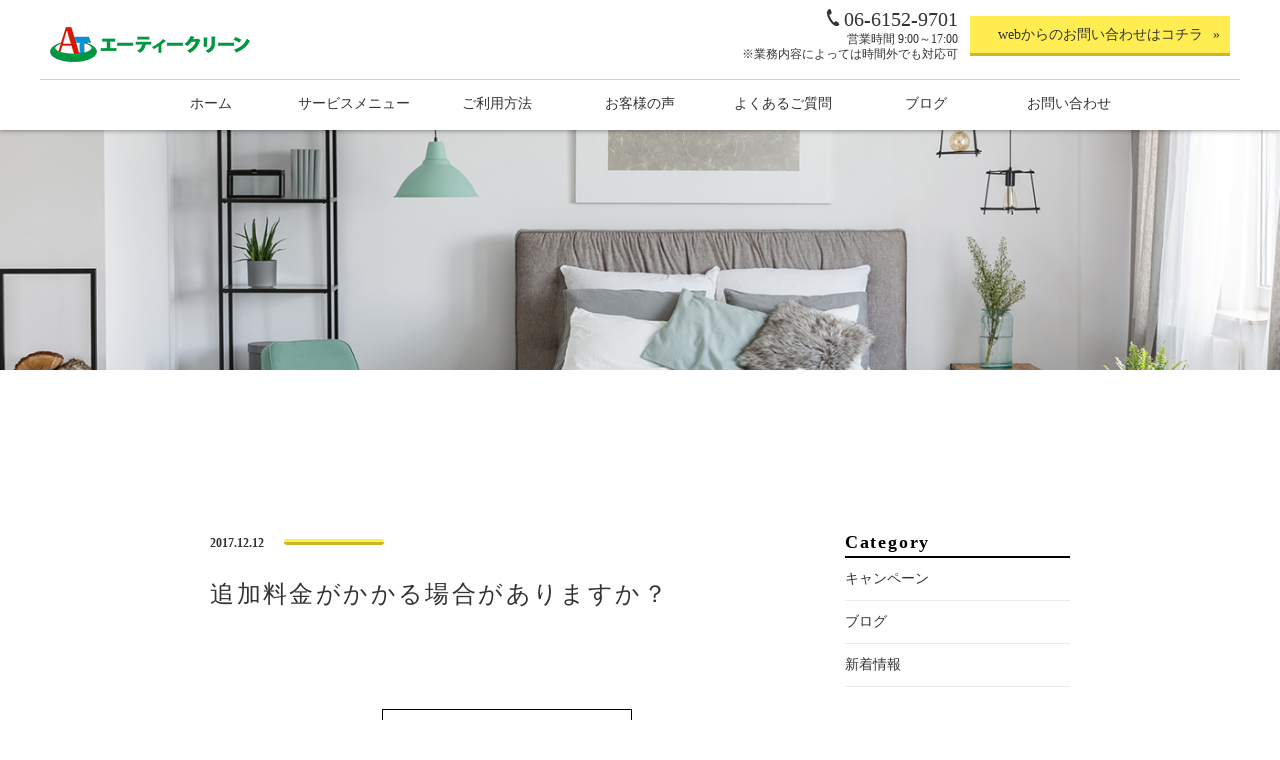

--- FILE ---
content_type: text/html; charset=UTF-8
request_url: https://at-clean.biz/faqpost/%E8%BF%BD%E5%8A%A0%E6%96%99%E9%87%91%E3%81%8C%E3%81%8B%E3%81%8B%E3%82%8B%E5%A0%B4%E5%90%88%E3%81%8C%E3%81%82%E3%82%8A%E3%81%BE%E3%81%99%E3%81%8B%EF%BC%9F/
body_size: 5607
content:
<!DOCTYPE html>
<html dir="ltr" lang="ja">
<head>
<meta charset="UTF-8">
<meta name="viewport" content="width=1200">
<meta name="format-detection" content="telephone=no">


<link rel="icon" href="https://at-clean.biz/wp-content/themes/046/favicon.ico" type="image/x-icon" />
<link rel="shortcut icon" href="https://at-clean.biz/wp-content/themes/046/favicon.ico" type="image/x-icon" />
<!--[if lt IE 9]>
<script src="https://at-clean.biz/wp-content/themes/046/js/html5.js"></script>
<script src="https://at-clean.biz/wp-content/themes/046/js/css3-mediaqueries.js"></script>
<![endif]-->

<link rel="stylesheet" href="https://at-clean.biz/wp-content/themes/046/style.css" type="text/css" media="screen">
<link rel="stylesheet" href="https://at-clean.biz/wp-content/themes/046/css/responce.css" type="text/css" media="screen">
<script src="https://at-clean.biz/wp-content/themes/046/js/jquery.min.js"></script>
<script type="text/javascript" src="https://at-clean.biz/wp-content/themes/046/js/slick.js"></script>
<script type="text/javascript" src="https://at-clean.biz/wp-content/themes/046/js/script.js"></script>
<script type="text/javascript" src="https://at-clean.biz/wp-content/themes/046/js/jquery.arctext.js"></script>


		<!-- All in One SEO 4.4.7.1 - aioseo.com -->
		<title>追加料金がかかる場合がありますか？ | エーティークリーン</title>
		<meta name="robots" content="max-image-preview:large" />
		<link rel="canonical" href="https://at-clean.biz/faqpost/%e8%bf%bd%e5%8a%a0%e6%96%99%e9%87%91%e3%81%8c%e3%81%8b%e3%81%8b%e3%82%8b%e5%a0%b4%e5%90%88%e3%81%8c%e3%81%82%e3%82%8a%e3%81%be%e3%81%99%e3%81%8b%ef%bc%9f/" />
		<meta name="generator" content="All in One SEO (AIOSEO) 4.4.7.1" />
		<meta property="og:locale" content="ja_JP" />
		<meta property="og:site_name" content="エーティークリーン |" />
		<meta property="og:type" content="article" />
		<meta property="og:title" content="追加料金がかかる場合がありますか？ | エーティークリーン" />
		<meta property="og:url" content="https://at-clean.biz/faqpost/%e8%bf%bd%e5%8a%a0%e6%96%99%e9%87%91%e3%81%8c%e3%81%8b%e3%81%8b%e3%82%8b%e5%a0%b4%e5%90%88%e3%81%8c%e3%81%82%e3%82%8a%e3%81%be%e3%81%99%e3%81%8b%ef%bc%9f/" />
		<meta property="article:published_time" content="2017-12-12T03:17:38+00:00" />
		<meta property="article:modified_time" content="2017-12-12T03:17:38+00:00" />
		<meta name="twitter:card" content="summary" />
		<meta name="twitter:title" content="追加料金がかかる場合がありますか？ | エーティークリーン" />
		<meta name="google" content="nositelinkssearchbox" />
		<script type="application/ld+json" class="aioseo-schema">
			{"@context":"https:\/\/schema.org","@graph":[{"@type":"BreadcrumbList","@id":"https:\/\/at-clean.biz\/faqpost\/%e8%bf%bd%e5%8a%a0%e6%96%99%e9%87%91%e3%81%8c%e3%81%8b%e3%81%8b%e3%82%8b%e5%a0%b4%e5%90%88%e3%81%8c%e3%81%82%e3%82%8a%e3%81%be%e3%81%99%e3%81%8b%ef%bc%9f\/#breadcrumblist","itemListElement":[{"@type":"ListItem","@id":"https:\/\/at-clean.biz\/#listItem","position":1,"item":{"@type":"WebPage","@id":"https:\/\/at-clean.biz\/","name":"\u5bb6","url":"https:\/\/at-clean.biz\/"},"nextItem":"https:\/\/at-clean.biz\/faqpost\/%e8%bf%bd%e5%8a%a0%e6%96%99%e9%87%91%e3%81%8c%e3%81%8b%e3%81%8b%e3%82%8b%e5%a0%b4%e5%90%88%e3%81%8c%e3%81%82%e3%82%8a%e3%81%be%e3%81%99%e3%81%8b%ef%bc%9f\/#listItem"},{"@type":"ListItem","@id":"https:\/\/at-clean.biz\/faqpost\/%e8%bf%bd%e5%8a%a0%e6%96%99%e9%87%91%e3%81%8c%e3%81%8b%e3%81%8b%e3%82%8b%e5%a0%b4%e5%90%88%e3%81%8c%e3%81%82%e3%82%8a%e3%81%be%e3%81%99%e3%81%8b%ef%bc%9f\/#listItem","position":2,"item":{"@type":"WebPage","@id":"https:\/\/at-clean.biz\/faqpost\/%e8%bf%bd%e5%8a%a0%e6%96%99%e9%87%91%e3%81%8c%e3%81%8b%e3%81%8b%e3%82%8b%e5%a0%b4%e5%90%88%e3%81%8c%e3%81%82%e3%82%8a%e3%81%be%e3%81%99%e3%81%8b%ef%bc%9f\/","name":"\u8ffd\u52a0\u6599\u91d1\u304c\u304b\u304b\u308b\u5834\u5408\u304c\u3042\u308a\u307e\u3059\u304b\uff1f","url":"https:\/\/at-clean.biz\/faqpost\/%e8%bf%bd%e5%8a%a0%e6%96%99%e9%87%91%e3%81%8c%e3%81%8b%e3%81%8b%e3%82%8b%e5%a0%b4%e5%90%88%e3%81%8c%e3%81%82%e3%82%8a%e3%81%be%e3%81%99%e3%81%8b%ef%bc%9f\/"},"previousItem":"https:\/\/at-clean.biz\/#listItem"}]},{"@type":"Organization","@id":"https:\/\/at-clean.biz\/#organization","name":"\u30a8\u30fc\u30c6\u30a3\u30fc\u30af\u30ea\u30fc\u30f3","url":"https:\/\/at-clean.biz\/"},{"@type":"Person","@id":"https:\/\/at-clean.biz\/author\/atclean\/#author","url":"https:\/\/at-clean.biz\/author\/atclean\/","name":"atclean","image":{"@type":"ImageObject","@id":"https:\/\/at-clean.biz\/faqpost\/%e8%bf%bd%e5%8a%a0%e6%96%99%e9%87%91%e3%81%8c%e3%81%8b%e3%81%8b%e3%82%8b%e5%a0%b4%e5%90%88%e3%81%8c%e3%81%82%e3%82%8a%e3%81%be%e3%81%99%e3%81%8b%ef%bc%9f\/#authorImage","url":"https:\/\/secure.gravatar.com\/avatar\/5da9f7fab85a095124a5ad65f8f2e954?s=96&d=mm&r=g","width":96,"height":96,"caption":"atclean"}},{"@type":"WebPage","@id":"https:\/\/at-clean.biz\/faqpost\/%e8%bf%bd%e5%8a%a0%e6%96%99%e9%87%91%e3%81%8c%e3%81%8b%e3%81%8b%e3%82%8b%e5%a0%b4%e5%90%88%e3%81%8c%e3%81%82%e3%82%8a%e3%81%be%e3%81%99%e3%81%8b%ef%bc%9f\/#webpage","url":"https:\/\/at-clean.biz\/faqpost\/%e8%bf%bd%e5%8a%a0%e6%96%99%e9%87%91%e3%81%8c%e3%81%8b%e3%81%8b%e3%82%8b%e5%a0%b4%e5%90%88%e3%81%8c%e3%81%82%e3%82%8a%e3%81%be%e3%81%99%e3%81%8b%ef%bc%9f\/","name":"\u8ffd\u52a0\u6599\u91d1\u304c\u304b\u304b\u308b\u5834\u5408\u304c\u3042\u308a\u307e\u3059\u304b\uff1f | \u30a8\u30fc\u30c6\u30a3\u30fc\u30af\u30ea\u30fc\u30f3","inLanguage":"ja","isPartOf":{"@id":"https:\/\/at-clean.biz\/#website"},"breadcrumb":{"@id":"https:\/\/at-clean.biz\/faqpost\/%e8%bf%bd%e5%8a%a0%e6%96%99%e9%87%91%e3%81%8c%e3%81%8b%e3%81%8b%e3%82%8b%e5%a0%b4%e5%90%88%e3%81%8c%e3%81%82%e3%82%8a%e3%81%be%e3%81%99%e3%81%8b%ef%bc%9f\/#breadcrumblist"},"author":{"@id":"https:\/\/at-clean.biz\/author\/atclean\/#author"},"creator":{"@id":"https:\/\/at-clean.biz\/author\/atclean\/#author"},"datePublished":"2017-12-12T03:17:38+09:00","dateModified":"2017-12-12T03:17:38+09:00"},{"@type":"WebSite","@id":"https:\/\/at-clean.biz\/#website","url":"https:\/\/at-clean.biz\/","name":"\u30a8\u30fc\u30c6\u30a3\u30fc\u30af\u30ea\u30fc\u30f3","inLanguage":"ja","publisher":{"@id":"https:\/\/at-clean.biz\/#organization"}}]}
		</script>
		<!-- All in One SEO -->

<link rel='stylesheet' id='wp-block-library-css' href='https://at-clean.biz/wp-includes/css/dist/block-library/style.min.css?ver=6.5.7' type='text/css' media='all' />
<style id='classic-theme-styles-inline-css' type='text/css'>
/*! This file is auto-generated */
.wp-block-button__link{color:#fff;background-color:#32373c;border-radius:9999px;box-shadow:none;text-decoration:none;padding:calc(.667em + 2px) calc(1.333em + 2px);font-size:1.125em}.wp-block-file__button{background:#32373c;color:#fff;text-decoration:none}
</style>
<style id='global-styles-inline-css' type='text/css'>
body{--wp--preset--color--black: #000000;--wp--preset--color--cyan-bluish-gray: #abb8c3;--wp--preset--color--white: #ffffff;--wp--preset--color--pale-pink: #f78da7;--wp--preset--color--vivid-red: #cf2e2e;--wp--preset--color--luminous-vivid-orange: #ff6900;--wp--preset--color--luminous-vivid-amber: #fcb900;--wp--preset--color--light-green-cyan: #7bdcb5;--wp--preset--color--vivid-green-cyan: #00d084;--wp--preset--color--pale-cyan-blue: #8ed1fc;--wp--preset--color--vivid-cyan-blue: #0693e3;--wp--preset--color--vivid-purple: #9b51e0;--wp--preset--gradient--vivid-cyan-blue-to-vivid-purple: linear-gradient(135deg,rgba(6,147,227,1) 0%,rgb(155,81,224) 100%);--wp--preset--gradient--light-green-cyan-to-vivid-green-cyan: linear-gradient(135deg,rgb(122,220,180) 0%,rgb(0,208,130) 100%);--wp--preset--gradient--luminous-vivid-amber-to-luminous-vivid-orange: linear-gradient(135deg,rgba(252,185,0,1) 0%,rgba(255,105,0,1) 100%);--wp--preset--gradient--luminous-vivid-orange-to-vivid-red: linear-gradient(135deg,rgba(255,105,0,1) 0%,rgb(207,46,46) 100%);--wp--preset--gradient--very-light-gray-to-cyan-bluish-gray: linear-gradient(135deg,rgb(238,238,238) 0%,rgb(169,184,195) 100%);--wp--preset--gradient--cool-to-warm-spectrum: linear-gradient(135deg,rgb(74,234,220) 0%,rgb(151,120,209) 20%,rgb(207,42,186) 40%,rgb(238,44,130) 60%,rgb(251,105,98) 80%,rgb(254,248,76) 100%);--wp--preset--gradient--blush-light-purple: linear-gradient(135deg,rgb(255,206,236) 0%,rgb(152,150,240) 100%);--wp--preset--gradient--blush-bordeaux: linear-gradient(135deg,rgb(254,205,165) 0%,rgb(254,45,45) 50%,rgb(107,0,62) 100%);--wp--preset--gradient--luminous-dusk: linear-gradient(135deg,rgb(255,203,112) 0%,rgb(199,81,192) 50%,rgb(65,88,208) 100%);--wp--preset--gradient--pale-ocean: linear-gradient(135deg,rgb(255,245,203) 0%,rgb(182,227,212) 50%,rgb(51,167,181) 100%);--wp--preset--gradient--electric-grass: linear-gradient(135deg,rgb(202,248,128) 0%,rgb(113,206,126) 100%);--wp--preset--gradient--midnight: linear-gradient(135deg,rgb(2,3,129) 0%,rgb(40,116,252) 100%);--wp--preset--font-size--small: 13px;--wp--preset--font-size--medium: 20px;--wp--preset--font-size--large: 36px;--wp--preset--font-size--x-large: 42px;--wp--preset--spacing--20: 0.44rem;--wp--preset--spacing--30: 0.67rem;--wp--preset--spacing--40: 1rem;--wp--preset--spacing--50: 1.5rem;--wp--preset--spacing--60: 2.25rem;--wp--preset--spacing--70: 3.38rem;--wp--preset--spacing--80: 5.06rem;--wp--preset--shadow--natural: 6px 6px 9px rgba(0, 0, 0, 0.2);--wp--preset--shadow--deep: 12px 12px 50px rgba(0, 0, 0, 0.4);--wp--preset--shadow--sharp: 6px 6px 0px rgba(0, 0, 0, 0.2);--wp--preset--shadow--outlined: 6px 6px 0px -3px rgba(255, 255, 255, 1), 6px 6px rgba(0, 0, 0, 1);--wp--preset--shadow--crisp: 6px 6px 0px rgba(0, 0, 0, 1);}:where(.is-layout-flex){gap: 0.5em;}:where(.is-layout-grid){gap: 0.5em;}body .is-layout-flex{display: flex;}body .is-layout-flex{flex-wrap: wrap;align-items: center;}body .is-layout-flex > *{margin: 0;}body .is-layout-grid{display: grid;}body .is-layout-grid > *{margin: 0;}:where(.wp-block-columns.is-layout-flex){gap: 2em;}:where(.wp-block-columns.is-layout-grid){gap: 2em;}:where(.wp-block-post-template.is-layout-flex){gap: 1.25em;}:where(.wp-block-post-template.is-layout-grid){gap: 1.25em;}.has-black-color{color: var(--wp--preset--color--black) !important;}.has-cyan-bluish-gray-color{color: var(--wp--preset--color--cyan-bluish-gray) !important;}.has-white-color{color: var(--wp--preset--color--white) !important;}.has-pale-pink-color{color: var(--wp--preset--color--pale-pink) !important;}.has-vivid-red-color{color: var(--wp--preset--color--vivid-red) !important;}.has-luminous-vivid-orange-color{color: var(--wp--preset--color--luminous-vivid-orange) !important;}.has-luminous-vivid-amber-color{color: var(--wp--preset--color--luminous-vivid-amber) !important;}.has-light-green-cyan-color{color: var(--wp--preset--color--light-green-cyan) !important;}.has-vivid-green-cyan-color{color: var(--wp--preset--color--vivid-green-cyan) !important;}.has-pale-cyan-blue-color{color: var(--wp--preset--color--pale-cyan-blue) !important;}.has-vivid-cyan-blue-color{color: var(--wp--preset--color--vivid-cyan-blue) !important;}.has-vivid-purple-color{color: var(--wp--preset--color--vivid-purple) !important;}.has-black-background-color{background-color: var(--wp--preset--color--black) !important;}.has-cyan-bluish-gray-background-color{background-color: var(--wp--preset--color--cyan-bluish-gray) !important;}.has-white-background-color{background-color: var(--wp--preset--color--white) !important;}.has-pale-pink-background-color{background-color: var(--wp--preset--color--pale-pink) !important;}.has-vivid-red-background-color{background-color: var(--wp--preset--color--vivid-red) !important;}.has-luminous-vivid-orange-background-color{background-color: var(--wp--preset--color--luminous-vivid-orange) !important;}.has-luminous-vivid-amber-background-color{background-color: var(--wp--preset--color--luminous-vivid-amber) !important;}.has-light-green-cyan-background-color{background-color: var(--wp--preset--color--light-green-cyan) !important;}.has-vivid-green-cyan-background-color{background-color: var(--wp--preset--color--vivid-green-cyan) !important;}.has-pale-cyan-blue-background-color{background-color: var(--wp--preset--color--pale-cyan-blue) !important;}.has-vivid-cyan-blue-background-color{background-color: var(--wp--preset--color--vivid-cyan-blue) !important;}.has-vivid-purple-background-color{background-color: var(--wp--preset--color--vivid-purple) !important;}.has-black-border-color{border-color: var(--wp--preset--color--black) !important;}.has-cyan-bluish-gray-border-color{border-color: var(--wp--preset--color--cyan-bluish-gray) !important;}.has-white-border-color{border-color: var(--wp--preset--color--white) !important;}.has-pale-pink-border-color{border-color: var(--wp--preset--color--pale-pink) !important;}.has-vivid-red-border-color{border-color: var(--wp--preset--color--vivid-red) !important;}.has-luminous-vivid-orange-border-color{border-color: var(--wp--preset--color--luminous-vivid-orange) !important;}.has-luminous-vivid-amber-border-color{border-color: var(--wp--preset--color--luminous-vivid-amber) !important;}.has-light-green-cyan-border-color{border-color: var(--wp--preset--color--light-green-cyan) !important;}.has-vivid-green-cyan-border-color{border-color: var(--wp--preset--color--vivid-green-cyan) !important;}.has-pale-cyan-blue-border-color{border-color: var(--wp--preset--color--pale-cyan-blue) !important;}.has-vivid-cyan-blue-border-color{border-color: var(--wp--preset--color--vivid-cyan-blue) !important;}.has-vivid-purple-border-color{border-color: var(--wp--preset--color--vivid-purple) !important;}.has-vivid-cyan-blue-to-vivid-purple-gradient-background{background: var(--wp--preset--gradient--vivid-cyan-blue-to-vivid-purple) !important;}.has-light-green-cyan-to-vivid-green-cyan-gradient-background{background: var(--wp--preset--gradient--light-green-cyan-to-vivid-green-cyan) !important;}.has-luminous-vivid-amber-to-luminous-vivid-orange-gradient-background{background: var(--wp--preset--gradient--luminous-vivid-amber-to-luminous-vivid-orange) !important;}.has-luminous-vivid-orange-to-vivid-red-gradient-background{background: var(--wp--preset--gradient--luminous-vivid-orange-to-vivid-red) !important;}.has-very-light-gray-to-cyan-bluish-gray-gradient-background{background: var(--wp--preset--gradient--very-light-gray-to-cyan-bluish-gray) !important;}.has-cool-to-warm-spectrum-gradient-background{background: var(--wp--preset--gradient--cool-to-warm-spectrum) !important;}.has-blush-light-purple-gradient-background{background: var(--wp--preset--gradient--blush-light-purple) !important;}.has-blush-bordeaux-gradient-background{background: var(--wp--preset--gradient--blush-bordeaux) !important;}.has-luminous-dusk-gradient-background{background: var(--wp--preset--gradient--luminous-dusk) !important;}.has-pale-ocean-gradient-background{background: var(--wp--preset--gradient--pale-ocean) !important;}.has-electric-grass-gradient-background{background: var(--wp--preset--gradient--electric-grass) !important;}.has-midnight-gradient-background{background: var(--wp--preset--gradient--midnight) !important;}.has-small-font-size{font-size: var(--wp--preset--font-size--small) !important;}.has-medium-font-size{font-size: var(--wp--preset--font-size--medium) !important;}.has-large-font-size{font-size: var(--wp--preset--font-size--large) !important;}.has-x-large-font-size{font-size: var(--wp--preset--font-size--x-large) !important;}
.wp-block-navigation a:where(:not(.wp-element-button)){color: inherit;}
:where(.wp-block-post-template.is-layout-flex){gap: 1.25em;}:where(.wp-block-post-template.is-layout-grid){gap: 1.25em;}
:where(.wp-block-columns.is-layout-flex){gap: 2em;}:where(.wp-block-columns.is-layout-grid){gap: 2em;}
.wp-block-pullquote{font-size: 1.5em;line-height: 1.6;}
</style>
<link rel='stylesheet' id='wp-pagenavi-css' href='https://at-clean.biz/wp-content/plugins/wp-pagenavi/pagenavi-css.css?ver=2.70' type='text/css' media='all' />
<link rel="https://api.w.org/" href="https://at-clean.biz/wp-json/" /><link rel="alternate" type="application/json+oembed" href="https://at-clean.biz/wp-json/oembed/1.0/embed?url=https%3A%2F%2Fat-clean.biz%2Ffaqpost%2F%25e8%25bf%25bd%25e5%258a%25a0%25e6%2596%2599%25e9%2587%2591%25e3%2581%258c%25e3%2581%258b%25e3%2581%258b%25e3%2582%258b%25e5%25a0%25b4%25e5%2590%2588%25e3%2581%258c%25e3%2581%2582%25e3%2582%258a%25e3%2581%25be%25e3%2581%2599%25e3%2581%258b%25ef%25bc%259f%2F" />
<link rel="alternate" type="text/xml+oembed" href="https://at-clean.biz/wp-json/oembed/1.0/embed?url=https%3A%2F%2Fat-clean.biz%2Ffaqpost%2F%25e8%25bf%25bd%25e5%258a%25a0%25e6%2596%2599%25e9%2587%2591%25e3%2581%258c%25e3%2581%258b%25e3%2581%258b%25e3%2582%258b%25e5%25a0%25b4%25e5%2590%2588%25e3%2581%258c%25e3%2581%2582%25e3%2582%258a%25e3%2581%25be%25e3%2581%2599%25e3%2581%258b%25ef%25bc%259f%2F&#038;format=xml" />
<link rel="stylesheet" href="https://at-clean.biz/wp-content/plugins/sungrove/custorm.css.php" type="text/css" media="all"><script src="https://at-clean.biz/wp-content/plugins/sungrove/desvg.js"></script><script src="https://at-clean.biz/wp-content/plugins/sungrove/script.js"></script><style type="text/css">.recentcomments a{display:inline !important;padding:0 !important;margin:0 !important;}</style>
</head>

<body>
<header>
	<div id="menu_bar" class="pc">
		<div id="header_box" class="f_box f_h_sb f_center">
			<h1 class="logo"><a href="https://at-clean.biz/"><img src="https://at-clean.biz/wp-content/themes/046/img/logo.png" alt="エーティークリーン" /></a></h1>
			<div id="header_right_contact">
				<ul>
					<li class="f_box f_center f_h_end"><div  class="icon-mobile"></div><div class="jpt tel">06-6152-9701</div></li>
					<li class="tr time"><span>
営業時間 9:00～17:00<br>
※業務内容によっては時間外でも対応可<br>
					</span></li>
				</ul>
			</div>
			<div id="header_right_btn"><a href="https://at-clean.biz/contact">webからのお問い合わせはコチラ</a></div>
		</div>
		<nav>
			<ul id="normal" class="gf dropmenu f_box f_h_sb">
				<li class="hover_c"><a href="https://at-clean.biz/" class="f_box f_cc"><span class="">ホーム</span></a></li>
				<li class="hover_c"><a href="https://at-clean.biz/menu" class="f_box f_cc"><span class="">サービスメニュー</span></a></li>
				<li class="hover_c"><a href="https://at-clean.biz/about" class="f_box f_cc"><span class="">ご利用方法</span></a></li>
				<li class="hover_c"><a href="https://at-clean.biz/voice" class="f_box f_cc"><span class="">お客様の声</span></a></li>
				<li class="hover_c"><a href="https://at-clean.biz/faq" class="f_box f_cc"><span class="">よくあるご質問</span></a></li>
				<li class="hover_c"><a href="https://at-clean.biz/blog" class="f_box f_cc"><span class="">ブログ</span></a></li>
				<li class="hover_c"><a href="https://at-clean.biz/contact" class="f_box f_cc"><span class="">お問い合わせ</span></a></li>
			</ul>
		</nav>
	</div>
	<div class="sp">
		<nav class="menu">
			<ul class="jpt">
				<li class="hover_c"><a class="" href="https://at-clean.biz/">ホーム</a></li>
				<li class="hover_c"><a class="" href="https://at-clean.biz/menu">サービスメニュー</a></li>
				<li class="hover_c"><a class="" href="https://at-clean.biz/about">ご利用方法</a></li>
				<li class="hover_c"><a class="" href="https://at-clean.biz/voice">お客様の声</a></li>
				<li class="hover_c"><a class="" href="https://at-clean.biz/faq">よくあるご質問</a></li>
				<li class="hover_c"><a class="" href="https://at-clean.biz/blog">ブログ</a></li>
				<li class="hover_c"><a class="" href="https://at-clean.biz/contact">お問い合わせ</a></li>
			</ul>
		</nav>
		<div class="menu_box f_box f_h_sb">
			<a href="https://at-clean.biz/" class="logo trans f_box">&nbsp;<img src="https://at-clean.biz/wp-content/themes/046/img/logo.png" height="30" alt="エーティークリーン"/></a>
			<a href="tel:06-6152-9701" class="tel f_box f_center f_h_center"><div  class="icon-mobile"></div></a>
			<div class="toggle tc  f_box f_cc">
				<button class="hamburger hamburger_spin" type="button" id="toggle" aria-label="Menu">
					<span class="hamburger-box">
						<span class="hamburger-inner"></span>
					</span>
					<span class="hamburger-label">MENU</span>
				</button>
			</div>
		</div>
	</div>
</header>
<main><div id="contents">
	<figure id="headerImg" class="blog"></figure>
</div>
<section>
	<div class="article blank scrollup">
		<h2 class="title type3"><span></span></h2>
	</div>
</section>
<section id="post" class="single">
	<div class="article f_box f_h_sa f_wrap sub">
		<div class="col w66">
						<p class="f_box f_center">
				<span class="date">2017.12.12</span><span class="category type2"></span>
			</p>
			<h2 class="tl">追加料金がかかる場合がありますか？</h2>
			<div class="content">
									</div>
			<div class="blank f_box f_h_center">
				<a href="https://at-clean.biz/blog/" class="btn type2">一覧へ戻る</a>
			</div>
		</div>
		<div class="side col w25">
			<div id="category">
				<h3>Category</h3>
<ul>
<li>
<a href="https://at-clean.biz/category/news/campaign/" class="f_box trans">
キャンペーン</a></li>
<li>
<a href="https://at-clean.biz/category/blog/" class="f_box trans">
ブログ</a></li>
<li>
<a href="https://at-clean.biz/category/news/" class="f_box trans">
新着情報</a></li>
</ul>			</div>
			<div id="recent" class="blank">
				<h3>New Article</h3>
<ul>
		<li>
		<a href="https://at-clean.biz/2018/02/16/%e7%b2%97%e6%9c%ab%e3%81%aa%e3%82%82%e3%81%ae%e3%81%a7%e3%81%99%e3%81%8c%e3%80%81%e3%83%97%e3%83%ac%e3%82%bc%e3%83%b3%e3%83%88%ef%bc%81/" class="f_box f_column">
			<p><span class="date">2018.02.16</span><span class="category type2">キャンペーン</span></p>
			<p>粗末なものですが、プレゼント！</p>
		</a>
	</li>
		<li>
		<a href="https://at-clean.biz/2018/01/29/%e3%82%a6%e3%82%a7%e3%83%96%e3%82%b5%e3%82%a4%e3%83%88%e3%82%92%e3%83%aa%e3%83%aa%e3%83%bc%e3%82%b9%e3%81%97%e3%81%be%e3%81%97%e3%81%9f%e3%80%82/" class="f_box f_column">
			<p><span class="date">2018.01.29</span><span class="category type2">ブログ</span></p>
			<p>ウェブサイトをリリースしました。</p>
		</a>
	</li>
		</ul>			</div>
			<div id="archive">
				<h3>Archive</h3>
<ul>
	<li><a href='https://at-clean.biz/2018/02/'>2018年2月</a></li>
	<li><a href='https://at-clean.biz/2018/01/'>2018年1月</a></li>
</ul>			</div>
		</div>
	</div>
</section>
<a href="#toTop" class="toTop"><img src="https://at-clean.biz/wp-content/themes/046/img/backtotop.png" alt="エーティークリーン"/></a>
</main>

<section class="cta f_box f_center f_h_center" style="background:url(https://at-clean.biz/wp-content/themes/046/img/common/cta_bg.png) center center / cover no-repeat;">
	<div class="article">
		<div class="cta_title hiram"><span>お問い合わせ</span></div>
		<div class="area f_box f_center f_h_center">
			<div class="tel f_box f_h_end col w50">
				<div class="col">
					<a href="tel:06-6152-9701"  class="f_box f_cc">
					<div class="tc">
						<p>電話でのお問い合わせ</p>
						<h3 class="f_box f_baseline f_h_center"><span class="icon-mobile"></span>06-6152-9701</h3>
						<p>
9:00～17:00<br>
※業務内容によっては時間外でも対応可<br>
						</p>
					</div>
					</a>
				</div>
			</div>
			<div class="web col w50">
				<div class="col">
					<a href="https://at-clean.biz/contact" class="f_box f_cc">
					<div class="tc">
						<p class="tc">webでのお問い合わせ</p>
						<div class="btn_cta tc">お問い合わせはコチラ</div>
					</div>
					</a>
				</div>
			</div>
		</div>
		<div class="footer">
			<a class="btn" href="http://www.a-t-clean.net/" target="_blank">コチラのサイトもご覧ください</a>
		</div>
		<div class="social tc">
			<a class="hover_c" href="https://ja-jp.facebook.com/atclean.osaka/" target="_blank">
				<span class="icon-tweeter"></span>
			</a>
		</div>
	</div>
</section>
<footer>
	<p class="copy">&copy; AT CLEAN</p>
</footer>
</body>
</html>

--- FILE ---
content_type: text/css
request_url: https://at-clean.biz/wp-content/themes/046/style.css
body_size: 8798
content:
@charset "utf-8";
/*
Theme Name: エーティークリーン
Theme URI: http://wordpress.org/
Description: 【040】ハウスクリーニング
Author: エーティークリーン
Version: 1.0
License: GNU General Public License
License URI: license.txt
Tags: house cleaning
*/
@import url("css/sanitize.css");
@import url("css/hamburgers.css");
@import url("css/slick.css");
@import url("css/default.css");
/* @import url("css/responce.css"); */
@import url("css/icon.css");
:root {
	color:#333333;
}
* {
	margin:0;
	padding: 0;
	outline:none;
	-webkit-tap-highlight-color: rgba(255,255,255,0.5);
}
html,body{
    width: 100%;
/*     overflow-x:hidden; */
}
body {
	font-family: '游ゴシック体', 'Yu Gothic', 'メイリオ', 'Meiryo', 'ヒラギノ角ゴシック Pro', 'Hiragino Kaku Gothic Pro',  'Osaka', 'ＭＳ Ｐゴシック', 'MS PGothic', 'sans-serif';
	line-height: 160%;
}
.min {
	font-family:"Times New Roman", "游明朝", YuMincho, "ヒラギノ明朝 ProN W3", "Hiragino Mincho ProN", "HG明朝E", "ＭＳ Ｐ明朝", "ＭＳ 明朝", serif;
}
.got {
	font-family: '游ゴシック体', 'Yu Gothic', 'メイリオ', 'Meiryo', 'ヒラギノ角ゴシック Pro', 'Hiragino Kaku Gothic Pro', 'メイリオ', 'Meiryo', 'Osaka', 'ＭＳ Ｐゴシック', 'MS PGothic', 'sans-serif';
}
.gf {
	letter-spacing:0em;
}
.jpt{
	letter-spacing:0em;
	font-family: 'ヒラギノ角ゴシック Pro', 'Hiragino Kaku Gothic Pro', メイリオ, Meiryo, 'Vesper Libre', serif;
}

.hiram{
	font-family:"ヒラギノ丸ゴ ProN W4", "Hiragino Maru Gothic ProN", Meiryo,"Lucida Grande", "segoe UI",  Arial, sans-serif;
}
::selection {
  background-color: #ffed51;
  color: #000;
}
::-moz-selection {
  background-color: #ffed51;
  color: #000;
}

/*****************************************************************************
icon
*****************************************************************************/
	.social {
		color: #000;
		font-size:30px;
		font-size:3.0rem;
		margin: 25px 0;
	}
	.social a [class^="icon-"]{
		background-color: #fff;
		border-radius: 50%;
	}
/*****************************************************************************
common
*****************************************************************************/
.none {
	display:none;
}
a {
	text-decoration: none;
	color:inherit;
	cursor:pointer;
}
li {
	list-style: none;
}
h1,h2,h3{
	position:relative;
	text-align:center;
	font-weight:normal;
	line-height:150%;
	margin:0;
	letter-spacing:0.1em;
}
hr {
	border:none;
	border-top:1px solid #dedede;
}
address {
	font-size:12px;
	font-size:1.2rem;
	font-style:normal;
	line-height:160%;
	padding:1em 0;
}
address div {
	margin-top:1em;
	color:#383838;
	line-height:100%;
}
.stress {
	color:#cfa972;
}
.shadow{
	box-shadow:0px 1px 1px 1px rgba(30,30,30,0.2);
}
.white {
	color:#ffffff;
}
.bg_gray{
	background-color: #ececec;
}
.grd {
}
.col {
	width:100%;
	height:auto;
}
.bold {
	font-weight: bold;
}
.tc {
	text-align:center;
}
.tl {
	text-align:left;
}
.tr {
	text-align:right;
}
.ib {
	display:inline-block;
}
.f_cc {
	display:-webkit-box;
	display:-ms-flexbox;
	display: -webkit-flex;
	display:flex;
	-webkit-box-pack: justify;
	-ms-flex-pack: justify;
	-webkit-justify-content: center;
	justify-content: center;
	-webkit-align-items: center;
	-ms-flex-align: center;
	align-items: center;
}
.none {
	display:none;
}
.f_box {
	display:-webkit-box;
	display:-ms-flexbox;
	display: -webkit-flex;
	display:flex;
}
.d-border {
	border-bottom:3px double #c9c9c9;
}
.lh100 {
	line-height:100%;
}
.mr1 {
	margin-right:1em;
}
.mr2 {
	margin-right:2em;
}
.mb1 {
	margin-bottom:1em;
}
.mb2 {
	margin-bottom:2em;
}
.mt1 {
	margin-top:1em;
}
.ma {
	margin-left:auto;
	margin-right:auto;
}
span.tri {
	display:block;
	-webkit-transform:scale(0.6) rotate(90deg);
			transform:scale(0.6) rotate(90deg);
}
/************************************************************************************
	Social Icon
************************************************************************************/

/*****************************************************************************
button gimic
*****************************************************************************/
.btn {
  border: 1px solid #000;
  display: block;
  font-size: 1.4rem;
  margin-top: 10px;
  padding: 10px 0;
  position: relative;
  text-align: center;
  width: 100%;
  background-color: #fff;
}
.btn.price {
	max-width:250px;
	width:100%;
}
.btn.blog{
	margin-top: 0px;
  width: 200px;
  height: 44px
}
.btn:before {
  border-bottom: 1px solid #000;
  bottom: 2px;
  content: "";
  height: 5px;
  left: 0;
  position: absolute;
  right: 0;
  width: 100%;
}
.btn:after {
  content: "»";
  font-size: 20px;
  position: absolute;
  right: 10px;
  top: 10px;
}
.btn:hover{
	background-color: #000;
	color: #fff;
}
.btn:hover:before{
	border-bottom: 1px solid #fff;
}
.btn.type2{
	width: 250px;
	margin: 0px auto 60px;
}
.btn_cta {
  background-color: #ffed51;
  border-bottom: 3px solid #c9b827;
  color: #222222;
  font-size: 16px;
  font-size: 1.6rem;
  height: 54px;
  line-height: 100%;
  margin-bottom: 0.5em;
  padding: 18px 0;
  position: relative;
  text-align: center;
  width: 320px;
}
.btn_cta:after {
  content: "»";
  position: absolute;
  right: 15px;
  top: 16px;
  font-size: 20px;
  color: #222222;
}
.btn_cta:hover{
	opacity: 0.7;
}
.btn.contact {
	font-weight:bold;
	height:40px;
	background:#ffffff;
	color:#62523e;
	border-radius:2em;
	text-align:center;
	margin-bottom:1em;
}
.btn.contact.tel {
	font-size:20px;
	font-size:2.0rem;
}
.toTop {
	position:fixed;
	width:60px;
	height:60px;
	z-index:99;
	display:none;
	border-radius:30px;
	color:#ffffff;
	text-align:center;
	font-size:30px;
	font-size:3.0rem;
	line-height:60px;
}
.toTop span {
	display:block;
	line-height:200%;
	-webkit-transform:rotate(-90deg) scaleX(0.5);
	transform:rotate(-90deg) scaleX(0.5);
	margin-right:3px;
}
.toTop {
	right:1em;
	bottom:1em;
}
/*****************************************************************************
	logo
*****************************************************************************/

/*****************************************************************************
	Header
*****************************************************************************/
header {
	width:100%;
	-webkit-transition: all 0.3s ease-in-out;
	transition: all 0.3s ease-in-out;
}
header h1 {
	line-height:100%;
	text-align: left;
}
/*****************************************************************************
	Navigation
*****************************************************************************/
.logo img {
	max-width:200px;
}
#menu_bar {
	font-size:24px;
	font-size:2.4rem;
	-webkit-transition: all 0.3s ease-in-out;
	transition: all 0.3s ease-in-out;
	box-shadow: 0px 0px 5px rgba(0,0,0,0.5);
	width:100%;
	background:#ffffff;
	z-index:100;
	height:130px;
}
#menu_bar .logo {
	-webkit-transition: all 0.3s ease-in-out;
	transition: all 0.3s ease-in-out;
	display:block;
	width:100%;
}
#menu_bar.active .logo {
	max-width:580px;
	width:100%;
	display:block;
}
.menu_bar_box {
	height:100%;
}
ul.dropmenu {
	width:100%;
	height:100%;
}
ul.dropmenu li {
	width:-webkit-calc(100% / 7);
	width:calc(100% / 7);
	height:100%;
}
ul.dropmenu li a{
	height:100%;
	text-align:center;
	font-size: 14px;
}
#menu_bar.active {
	height:130px;
	top:0;
	left:0;
}
/*****************************************************************************
	Key Visual
*****************************************************************************/
#kv {
	position:relative;
}
.kv img{
	width:100%;
	max-height:200px;
}
/*****************************************************************************
	Map
*****************************************************************************/
/*
.gmap {
	position:relative;
	width: 100%;
	height: 250px;
}
.gmap.index {
	border-radius:1em;
}
.gmap+a {
	position:absolute;
	display:block;
	width:152px;
	height:32px;
	right:2em;
	bottom:1em;
	text-align:right;
	z-index:10;
}
*/
/*****************************************************************************
	ul / dl
*****************************************************************************/
ul.menu li{
	padding:1em;
	border-bottom:1px solid #c9c9c9;
}
ul.menu li p {
	margin-top:0.5em;
	font-size:12px;
	font-size:1.2rem;
}
dl.menu dt{
	width:75%;
}
dl.menu  dd {
	max-width:25%;
}

dl.access dt, dl.access dd {
	padding:0 0 0.5em 0;
}
dl.access dt {
	width:25%;
	padding-right:0.5em;
	font-weight:bold;
}
dl.access dd {
	width:75%;
}
dl.access dt:nth-child(1), dl.access dd:nth-child(2) {
	padding-top:0;
	border-top:none;
}
dl.staff dt{
	font-size:16px;
	font-size:1.6rem;
	font-weight:bold;
}
dl.staff > dd.name {
	font-size:30px;
	font-size:3.0rem;
	padding:0.5em 0 0.3em 0;
	margin-bottom:0.2em;
	border-bottom:1px solid #cfa972;
}

#blog ul{
	border-bottom: 2px solid #b5b5b5;
	background-color: #fff;
}
#blog ul li {
	
	border-bottom: 1px solid #d3d3d3;
	background-color: #fff;
	position: relative;
}
#blog ul li a{
	display: block;
	padding:1.3em 2em;
}
#blog ul li a:hover{
	opacity: 0.7;
}
#blog ul li:after {
  content: "»";
  position: absolute;
  right: 20px;
  top: 22px;
  font-size: 20px;
}
#blog ul li .date{
	font-size: 12px;
	font-size: 1.2rem;
	font-weight: bold;
}
#blog ul li .category{
	font-size: 13px;
	font-size: 1.3rem;
	background-color: #ffed51;
	border-bottom: 3px solid #c9b827;
	border-radius: 20px;
	padding: 2px 15px;
	display: inline-block;
	width: 130px;
	text-align: center;
	font-weight: bold;
	margin: 0 20px;
}
#blog ul li .b_title{
	text-align: left;
}

/*****************************************************************************
	figure
*****************************************************************************/
figure {
	overflow:hidden;
}
figure a {
	height:100%;
}
figure.top_img {
	margin-bottom:2em;
}
figure#headerImg {
	width:100%;
}
figure.cleaning_img {
	width: 250px;
	margin-top: 10px;
	margin-bottom:10px;
}
figure.cleaning_img img{
	border-radius: 50% 50% 0 0;
}
figure.cleaning_img h3, #menu figure.cleaning_img h3, figure.cleaning_img div{
	background-color: #ffed51;
	color: #000;
	text-align: center;
	border: none;
	min-height: 40px;
	font-size: 14px;
	font-size: 1.4rem;
	font-weight: bold;
	margin-bottom:0.5em;
}
figure.top_bg_img{
	width:100%;
	height: 256px;
}
figure#headerImg.about {
	    background: url(./img/about/about_mainvisual.png) center top / cover no-repeat;
}
figure#headerImg.voice {
	    background: url(./img/voice/voice_mainvisual.png) center top / cover no-repeat;
}
figure#headerImg.menu {
	    background: url(./img/menu/menu_mainvisual.png) center top / cover no-repeat;
}
figure#headerImg.access {
	    background: url(./img/access/access_mainvisual.png) center top / cover no-repeat;
}
figure#headerImg.blog {
	    background: url(./img/blog/blog_mainvisual.png) center top / cover no-repeat;
}
figure#headerImg.faq {
	    background: url(./img/faq/faq_mainvisual.png) center top / cover no-repeat;
}
figure#headerImg.contact {
	    background: url(./img/contact/contact_mainvisual.png) center top / cover no-repeat;
}
figure.blog {
	height:206px;
}

/*****************************************************************************
	circle in image
*****************************************************************************/
figure.circle {
	border-radius:100%;
	border:1px solid #d1cfcc;
	overflow:hidden;
	position:relative;
	padding:0.3em;
}
figure.circle.nb {
	border:none;
}
figure.circle img {
	border-radius:100%;
}
img.icon {
	padding-right:0.5em;
}
figure.post {
	height:180px;
	border-radius:1em 1em 0 0;
}
/*****************************************************************************
	slick
*****************************************************************************/
.slick-dots {
	z-index:1;
	bottom: 0em;
}
.slick-dots li button:before {
	background:#000000;
}
.slick-dots li.slick-active button:before {
	background:#ffffff !important;
}
#top_img,#top_img_sp{
	color:#ffffff;
	position: relative;
}
#top_img figure,#top_img_sp figure  {
	position:relative;
	line-height:120%;
}
#top_img figure figcaption, #top_img_sp figure figcaption {
	position:absolute;
	width:100%;
	height:inherit;
	z-index:5;
}
#top_img figure figcaption h2, #top_img_sp figure figcaption h2  {
	padding-bottom:0.5em;
	margin-bottom:0.5em;
	border-bottom:1px dashed #ffffff;
	letter-spacing:0;
}

@media screen and (max-width:767px) {
	#top_img figure figcaption h2, #top_img_sp figure figcaption h2 {
		font-size:16px;
	}
}


.slider_scroll {
	display: block;
  bottom: 20px;
  left: 0;
  margin: 0 auto;
  position: absolute;
  right: 0;
  text-align: center;
  transition: all 0.2s linear 0s;
  width: 24px;
}
.slider_scroll img {
  height: 51px;
  width: 24px;
}
a.slider_scroll:hover {
  bottom: 10px;
}
/*****************************************************************************
	background
*****************************************************************************/


/*****************************************************************************
	Title Decoration
*****************************************************************************/
h2.title {
	text-align: center;
	font-family:"ヒラギノ丸ゴ ProN W4", "Hiragino Maru Gothic ProN", Meiryo,"Lucida Grande", "segoe UI",  Arial, sans-serif;
}
h2.title.type2{
	text-align: left;
}

h2.title span {
	font-size:16px;
	font-size:2.0rem;
	font-weight: 600;
	position: relative;
  display: inline-block;
  left: 0;
  margin: 0 auto 20px;
  right: 0;
  width: auto;
  border-bottom: 3px solid #000;
  padding-bottom: 20px;
}
h2.title.type2 span{
	padding-top: 5px;
	padding-bottom: 8px;
}
h2.title.type3 span{
	padding-bottom: 8px;
}
.title_sub {
	margin: 0 auto 40px;
	font-size:14px;
	font-size: 1.4rem;
	font-weight: normal;
	text-align: center;
	line-height:20px;
	width: 600px;
}
#menu h3 {
	text-align:left;
	font-size:30px;
	font-size:3.0rem;
	line-height:100%;
	color:#cfa972;
	border-bottom:2px solid #cfa972;
	margin-bottom:0.5em;
}
#menu h3 span{
	font-size:0.5em;
	padding-left:0.5em;
}
h4 {
	font-size:18px;
	font-size:1.8rem;
}
.blog_title{
	width: 860px;
	margin: 0 auto;
}
/******* アーチタイトル *******/
.arch {
  font-size: 14px;
  font-size: 1.4rem;
  font-weight: bold;
  letter-spacing: 0.4em;
  text-align: center;
}
.arch_no{
	text-align: center;
	font-weight: bold;
	font-size: 30px;
	font-size: 3rem;
	margin-top: 10px;
}
.arch span {
  -webkit-background-clip: text;
  color: #000;
}
/*****************************************************************************
	Navigation　Tab
*****************************************************************************/

#post nav,#menu nav{
	border: 1px solid #000;
	width: 620px;
	margin: 0 auto 50px;
	text-align: center;
}
#post nav a,#post nav div,#menu nav a,#menu nav div{
	font-size: 14px;
	font-size: 1.4rem;
	display: block;
	color: black;
	width: 310px;
	height: 46px;
	padding: 12px 0;
	cursor: pointer;
	user-select: none;
	-moz-user-select: none;
	-webkit-user-select: none;
	-ms-user-select: none;
}
#post nav a.select,#post nav div.select,#menu nav a.select,#menu nav div.select{
	background-color: #000;
	color: #fff;
	position: relative;
}
#post nav a.select:after,#post nav div.select:after,#menu nav a.select:after,#menu nav div.select:after{
	content: '';
	width: 0;
	height: 0;
	border-style: solid;
	border-width: 11px 14.5px 0 14.5px;
	border-color: #000000 transparent transparent transparent;
	line-height: 0px;
	position: absolute;
	bottom: -11px;
	left: 0;
	right: 0;
	margin: 0 auto;
}
#menu .disnon {
	height: 0;
  opacity: 0;
  overflow: hidden;
}
#menu .content_wrap{
	transition: all 0.2s linear;
}
.areabox li{
	background-color: #fff;
	padding: 20px 15px;
	border-bottom: 1px solid #959595;
}
.areabox li:last-child{
	border-bottom: 3px solid #959595;
}
/*****************************************************************************
	index
*****************************************************************************/
.about_txtbox{
	margin-top: 40px;
}
p .date, div .date {
	font-size: 12px;
	font-size: 1.2rem;
	font-weight: bold;
	padding-top: 3px;
}
p .category, div .category {
	font-size: 13px;
	font-size: 1.3rem;
	background-color: #ffed51;
	border-bottom: 3px solid #c9b827;
	border-radius: 20px;
	padding: 2px 15px;
	display: inline-block;
	width: 130px;
	text-align: center;
	font-weight: bold;
	margin: 0 20px;
}
p .category.type2, div .category.type2{
	padding: 3px 10px 0;
	width: 100px;
}

#about .about_feature{
	width: 50%;
	text-align: center;
	padding: 0 30px;
}
#about .about_txtbox .about_title{
	margin-bottom: 10px;
	font-weight: bold;
	font-size: 16px;
	font-size: 1.6rem;
}
#about .about_txtbox .about_title:before{
	content: '';
	width: 16px;
	height: 16px;
  background-color: #ffed51;
	display: inline-block;
	margin-right: 5px;
}
#about .about_txtbox .about_txt{
	font-size: 14px;
	font-size: 1.4rem;
}
/*****************************************************************************
	メニュー、ご利用方法、お客様の声、ブログ、よくあるご質問　共通リスト配列
*****************************************************************************/
ul.list li{
	width: 100%;
	padding: 15px 0px;
	border-bottom: 1px solid #959595;
	position: relative;
}
ul.list li:before{
	content: '';
	width: 0;
	height: 0;
	border-style: solid;
	border-width: 11px 14px 0 14px;
	border-color: #959595 transparent transparent transparent;
	line-height: 0px;
	position: absolute;
	bottom: -12px;
	left: 0;
	right: 0;
	margin: 0 auto;
}
ul.list li:after{
	content: '';
	width: 0;
	height: 0;
	border-style: solid;
	border-width: 11px 14.5px 0 14.5px;
	border-color: #fff transparent transparent transparent;
	line-height: 0px;
	position: absolute;
	bottom: -11px;
	left: 0;
	right: 0;
	margin: 0 auto;
}
ul.list li.type2:before,
ul.list li.type2:after{
	border-color: transparent;
	border-width: 0;
}
ul.list li.type2.mp20{
	margin-bottom: 30px;
	padding-bottom: 30px;
	padding-top: 0;
}
ul.list li:last-child{
	border-bottom: none;
}
ul.list li:last-child:before,
ul.list li:last-child:after{
	content: '';
	border-style: none;
	border-color: none;
}
ul.list li > div:first-child{
/*	margin-right: 20px; */
	text-align: center;
}
ul.list li.type2 > div:first-child {
  margin-right: 0px;
  text-align: left;
  font-size: 14px;
  font-size: 1.4rem;
  font-weight: bold;
  margin-bottom: 10px;
}
ul.list li.type2 > div:nth-child(2) {
  margin-right: 0px;
  text-align: left;
  font-size: 20px;
  font-size: 2.0rem;
  font-weight: bold;
  margin-bottom: 20px;
  display: initial;
  background: linear-gradient(top, #ffffff 0%, #ffffff 50%, #ffed51 51%, #ffed51 100%);
	background: -webkit-linear-gradient(top, #ffffff 0%, #ffffff 50%, #ffed51 51%, #ffed51 100%);
	background: -moz-linear-gradient(top, #ffffff 0%, #ffffff 50%, #ffed51 51%, #ffed51 100%);
	background: -o-linear-gradient(top, #ffffff 0%, #ffffff 50%, #ffed51 51%, #ffed51 100%);
	background: -ms-linear-gradient(top, #ffffff 0%, #ffffff 50%, #ffed51 51%, #ffed51 100%);
}
ul.list li.type2 > div:nth-child(2):before{
	content: '';
	background-image: url('./img/icon_voice.png');
	width: 29px;
	height: 23px;
	float: left;
	margin-right: 10px;
}
ul.list li.type2 > div:nth-child(3) {
	padding-top: 20px;
}
ul#access {
	padding: 0 20px;
}
ul#access li {
	border-bottom: 1px solid #999999;
	padding: 20px 20px;
	width: 100%;
}
ul#access li div:first-child{
	width: 200px;
	font-weight: bold;
}
ul#access li div:last-child{
	text-align: left;
}
ul#access li:last-child{
	border-bottom:none;
}
/*****************************************************************************
	メニュー詳細 
*****************************************************************************/
 
.menu_table table {
	border-collapse: collapse;
	text-align: left;
	line-height: 1.5;
	border-top: 1px solid #ccc;
	border-bottom: 1px solid #ccc;
}
.menu_table table th {
	width: 150px;
	padding: 10px;
	font-weight: bold;
	vertical-align: top;
	color: #fff;
	background: #04162e;
}
.menu_table table td {
	width: 350px;
	padding: 10px;
	vertical-align: top;
}
.menu_table table .even {
	background: #f3f6f7;
}


.cleaning_box {
	width: calc(100% / 4);
	border-left: 1px solid #eee;
	padding-left: 25px;
	padding-right: 25px;
	padding-bottom: 40px;
}
.cleaning_box:nth-child(4),
.cleaning_box:nth-child(8){
	border-right: 1px solid #eee;
}
.cleaning_box.top {
	margin: 0 auto 0px;
}
@media screen and (min-width:768px) { 
}
.cleaning_txt{
	min-height: 56px;
	font-size: 14px;
	border-bottom: 1px dashed #000;
	padding-bottom: 10px;
	margin: 10px 0 15px;
}
.cleaning_pirce{
	font-weight: bold;
	font-size: 20px;
	margin-bottom: 5px;
}
.cleaning_pirce span{
	font-size: 18px;
}
.cleaning_pirce span.type{
	font-size: 16px;
	margin-left: 10px;
}
.stepblock{
	width: 50%;
}
.stepbox{
	width: 75px;
}
.step_no{
	font-size: 30px;
	text-align: left;
	font-weight: bold;
	margin-top: 10px;
	padding-left: 13px;
}
.step_title{
	font-size: 20px;
	font-size: 2.0rem;
	font-weight: bold;
	text-align: left;
	margin: 50px 0 30px;
	letter-spacing: 0.3em;
}
.step_txt{
	font-size: 14px;
	font-size: 1.4rem;
	text-align: left;
}
.step_txt span.red{
	color: #ff0000;
}
#menu .menuimgbox{
	width: 250px;
	min-height:200px;
	background:#9a9a9a;
}
#menu ul.menutextbox{
	padding-left: 40px;
	width: 610px;
}
#menu .menu-title{
	font-size: 24px;
	font-size: 2.4rem;
	line-height:120%;
	font-weight: bold;
	color: #222222;
}
#menu .menu-title.type2{
	font-size: 16px;
	font-size: 1.6rem;
}
#menu .menu-txt{
	font-size: 14px;
	font-size: 1.4rem;
	color: #222222;
	padding: 10px 0;
}
#menu .menu-txt.line{
	border-bottom: 1px dashed #222222;
	margin-bottom: 10px;
}
#menu .menu-price{
	font-size: 24px;
	font-size: 2.4rem;
	color: #222222;
	font-weight: bold;
	margin-top: 10px;
}
#menu .menu-price span{
	font-size: 14px;
	font-size: 1.4rem;
	font-weight: normal;
}
#menu .menu-price span.type2{
	font-size: 24px;
	font-size: 2.4rem;
	font-weight: bold;
}

/*****************************************************************************
	よくあるご質問 
*****************************************************************************/
#post .faq{
	width: 100%;
}
#post ul.list li.faq:last-child{
	border-bottom: 1px solid #c4c4c4;
}
#post .faq > div{
	padding: 10px 20px;
}
#post .faq > div:first-child{
	border-top: 1px solid #c4c4c4;
}
ul.list li.faq > div:first-child{
	margin-right: 0;
}

#post .faq > div:first-child h3{
	width: 100%;
	text-align: left;
	font-weight: normal;
	font-size: 14px;
	font-size: 1.4rem;
}
#post .faq > div:last-child{
	border-top: 1px solid #c4c4c4;
	background-color: #ececec;
	display: none;
}
#post .faq > div span:first-child{
	width: 41px;
	height: 41px;
	display: inline-table;
	background-color: #ffed51;
	border-radius: 50%;
	color: #000;
	font-weight: bold;
	padding: 10px;
	margin-right: 10px;
	text-align: center;
	font-size: 12px;
}
#post .faq > div:first-child{
  cursor: pointer;
  user-select: none;
  -moz-user-select: none;
  -webkit-user-select: none;
  -ms-user-select: none;
}
#post .faq > div:first-child:hover{
	background-color: #faf8f8;
}
#post .faq > div span.faq_a{
	color: #fff;
	background-color: #000;
}
#post .faq > div span:last-child{
	font-size: 30px;
}
/*****************************************************************************
	Under
*****************************************************************************/

/*****************************************************************************
	footer
*****************************************************************************/
footer.icon {
	padding:1.5em 0;
	border-bottom:1px solid #333333;
	margin-bottom:1.5em;
}
footer.icon a {
	display:block;
	margin:0 0.5em;
	line-height:100%;
}
footer nav a {
	font-size:20px;
	font-size:2.0rem;
}
p.copy {
	background:#222222;
	color:#ffffff;
	padding:0.5em 0;
	text-align:center;
}
/*****************************************************************************
	navigation:footer
*****************************************************************************/

/******************************************************************************
	CTA
******************************************************************************/
section.cta {
	width:100%;
	font-family: 'ヒラギノ角ゴシック Pro', 'Hiragino Kaku Gothic Pro', メイリオ, Meiryo, 'Vesper Libre', serif;
}
section.cta .cta_title{
	text-align: center;
}
section.cta .cta_title span{
	color: #fff;
	font-size: 18px;
	font-size: 1.8rem;
	padding: 20px 0;
	margin-bottom: 30px;
	border-bottom: 3px solid #fff;
	display: inline-block;
}
section.cta div.area{
	width: 860px;
	margin: 0 auto;
	background-color: #fff;
	padding: 23px 0;
	border: 1px solid #000;
}
section.cta div.area > div {
	height:100%;
	width:50%;
}
section.cta > div article,section.cta > div .article {
	position:relative;
	height:100%;
}
section.cta .tel {
	color:#000;
	border-right: 1px solid #d3d3d3;
}
section.cta .tel h3 {
	font-size: 26px;
	font-size: 2.6rem;
	font-weight: bold;
	letter-spacing: 0.05em;
	padding-left: 0.5em;
}
section.cta .tel p:first-child{
	font-size: 20px;
	font-size: 2.0rem;
	margin-bottom: 10px;
}
section.cta .tel p:last-child{
	font-size: 16px;
	font-size: 1.6rem;
}
section.cta .tel .icon-mobile {
	position:relative;
	font-size: 2.4rem !important;
	line-height: 1rem;
	margin-right: 5px;
}
section.cta .tel .icon-mobile:before {
	position:absolute;
	top:-1.5rem;
	left:-2rem;
}
section.cta .web {
	color:#000;
}
section.cta .web p:first-child{
	font-size: 20px;
	font-size: 2.0rem;
	margin-bottom: 10px;
}
section.cta a {
	width:100%;
	height:100%;
}
section.cta .web article:after,section.cta .web .article:after {
	position:absolute;
	right:0;
	top:0;
	width:1em;
	height:100%;
	line-height:140px;
	font-weight:bold;
}
.cat_area {
  font-size: 13px;
  font-size: 1.3rem;
  font-weight: bold;
  background-color: #ffed51;
  border-radius: 20px;
  padding: 0.4em 15px;
  display: inline-block;
  text-align: center;
  margin: 0 20px 0.5em 0;
  line-height:100%;
}
/******************************************************************************
	Post
******************************************************************************/
#post .list a {
	display:-webkit-box;
	display:-ms-flexbox;
	display: -webkit-flex;
	display:flex;
	width: 100%;
	height: auto;
	padding: 15px 20px;
	margin: 0;
	border-bottom: 1px solid #d3d3d3;
	position: relative;
}
#post .list a:hover {
	background:rgba(0, 0, 0, 0.1);
}
#post .list a:after {
  content: "»";
  position: absolute;
  right: 20px;
  top: 20px;
  font-size: 20px;
}
#post .list li:first-child a {
  border-top: 1px solid #d3d3d3;
}
#post .list a h3{
	display: inline-block;
	font-size: 14px;
	font-size: 1.4rem;
	font-weight: normal;
	text-align: left;
	line-height: 20px;
	padding-right: 20px;
	padding-top: 3px;
}
#post .list li{
	padding: 0;
	margin: 0;
	border-bottom: none;
}
#post .list li:after, #post ul.list li:before {
	border: none;
}
/*
#post .list a:not(:nth-of-type(3n)) {
	margin-right:0.9em;
}
*/
#post .list.index a {
	margin-right:0;
}
#post p.tl {
	height:3em;
}
/* #post .side */
#post .side h3 {
	font-size:18px;
	font-size:1.8rem;
	font-weight: bold;
	text-align:left;
	color:#000;
	border-bottom:2px solid #000;
}
#post .side li a:hover {
	background:rgba(244, 234, 221,0.5);
}
#post .side li a {
	padding:1em 0;
}
#post .side li{
	position:relative;
	font-size:14px;
	font-size:1.4rem;
	line-height:100%;
	border-bottom:1px solid #ebebeb;
}
/* Category */
#category p.category {
	margin:0 1em 0 0;
}
#category p.category span{ 
	padding:0.2em 0.5em;
}
/* Recent */
#recent li a {
	font-size:12px;
	font-size:1.2rem;
	padding:1.5em 0;
}
#recent p {
	line-height:200%;
}
/* Archive */
#post .side #archive li a {
	display:block;
	padding:1em 0 1em 1.2em;
}
#post .side #archive li:before {
	content:"●";
	color:#bbb;
	position:absolute;
	top:0;
	left:0;
	height:100%;
	width:1em;
	line-height:300%;
}
/******************************************************************************
	Post:Single
******************************************************************************/
#post .content {
	font-size:14px;
	font-size:1.4rem;
	padding-top: 1em;
}
#post .content img {
	max-width:100%;
	height:auto;
}
#post.single h2 {
	font-size:24px;
	font-size:2.4rem;
	line-height:140%;
	margin:1em 0;
}
/************************************************************************************
	single paging
************************************************************************************/
.single_paging {
	width:100%;
	border:0px solid #b09d7c;
	margin:20px 0 20px 0;
	padding:0;
	font-size:14px;
	font-size:1.4rem;
}
.single_paging > div a{
	padding:0.5em 1em;
	width:130px;
	background:#ffffff;
	color:#666666;
}
.single_paging > div a .title {
	-webkit-line-clamp: 2;
}
.single_paging figure {
	text-align:center;
	min-width:100px;
	width:100px;
	height:100px !important;
	margin-right:1em;
	border-radius:100px;
	overflow:hidden;
}
.single_paging .page-numbers.current {
	background-color:#e7f3e9;
}
/******************************************************************************
	Pager
******************************************************************************/
#pager .pages {
	display:none;
}
#pager .wp-pagenavi {
	display:-webkit-box;
	display:-ms-flexbox;
	display:-webkit-flex;
	display:flex;
	-webkit-box-lines:multiple;
    -webkit-flex-wrap:wrap;
    -ms-flex-wrap:wrap;
    flex-wrap:wrap;
}
#pager .wp-pagenavi * {
	padding:0;
	min-width:3em;
	height:3em;
	margin:0 1px;
	text-align:center;
	border:1px solid #fff;
	border-radius: 50%;
	line-height:3em;
	color:#000;
	font-size:14px;
	font-size:1.4rem;
}
#pager .wp-pagenavi .page.larger{
	border:1px solid #eee;
}
#pager .current, .wp-pagenavi > *:hover, #pager .wp-pagenavi a:hover {
	border:1px solid #fff;
	border-radius: 50%;
	background:#ffed51;
	color:#000;
}
.wp-pagenavi .page {
}
.wp-pagenavi .current {
}
.wp-pagenavi .previouspostslink {
	border:none;
	margin-right:40px;
}
.wp-pagenavi .nextpostslink {
	border:none;
	margin-left:40px;
}
#pager .wp-pagenavi a {
	display: block;
	line-height:140%;
	padding: 0.8em;
	text-align: center;
	background:#ffffff;
	margin-bottom:0.2em;
}
/*****************************************************************************
	footer
*****************************************************************************/
/************************************************************************************
	bread
************************************************************************************/
nav#bread {
	width:100%;
	overflow:hidden;
	font-size:11px;
	font-size:1.1rem;
	line-height:120%;
	z-index:2;
	bottom:0;
}
nav#bread ol{
	margin:0 auto;
	padding:1em 1em;
}
nav#bread ol li {
	padding-top:0px;
	white-space:nowrap;
	min-height: 0;
	margin:0;
}
nav#bread ol li a {
}
nav#bread ol li:after {
	content: ">";
	padding-left:1em;
	padding-right:1em;
}
nav#bread ol li:first-child:before {
	content:"";
}
nav#bread ol li:nth-of-type(1):before {
	content:"";
}
nav#bread ol li:last-child {
}
nav#bread ol li:last-child:after {
	content:"";
	padding:0;
}
/*************************************************************************************
	Swap Image
*************************************************************************************/
section div.picture {
	position:relative;
}
section article.swap div.picture figure, section .article.swap div.picture figure {
	position:absolute;
	top:0;
	left:0;
	opacity:0;
	transition: all .5s;
	-webkit-transition: all .5s;
	-moz-transition: all .5s;
}
section article.swap div.picture figure.active, section .article.swap div.picture figure.active {
	opacity:1;
}
section article.swap div.thumb_list figure, section .article.swap div.thumb_list figure {
	cursor:pointer;
}
section article.swap div.thumb_list figure img, section .article.swap div.thumb_list figure img {
	width:inherit;
}
/************************************************************************************
 contact
************************************************************************************/
#contact{
	font-size: 14px;
	font-size: 1.4rem;
	width: 860px;
	margin: 0 auto;
	padding: 0 100x;
}
#contact dl {
	margin:0 auto;
}
#contact dt {
	min-width:25%;
	padding: 0.5em 0;
	margin-right:5%;
}
#contact dt span.gray {
	color:#e0e0e0;
}
#contact dd {
	min-width:70%;
	margin-bottom:2em;
}
#contact .memo {
	width:100%;
}
#contact  input[type="text"],
#contact  input[type="email"],
#contact  textarea {
	font-size: 14px;
	font-size: 1.4rem;
	width:100%;
	padding: 0.5em;
	resize:none;
	border:1px solid #000;
	background:#eeeeee;
}
#contact  input:focus,
#contact  textarea:focus {
	content:"";
	border:1px solid #666666;
}
#contact .btn:first-child,
#contact .mw_wp_form_preview .description,
#contact .preview_description{
	display: none;
}
#contact .mw_wp_form_preview .contact_preview_btn{
	width: 550px;
	margin: 0 auto;
}

#contact .mw_wp_form_preview .btn:first-child:after {
  content: "«";
  font-size: 20px;
  position: absolute;
  left: 10px;
  right: auto;
  top: 10px;
}
#contact .mw_wp_form_preview .btn:last-child{
	background-color: #ffed51;
}
#contact .mw_wp_form_preview .btn:last-child:hover{
	background-color: #000;
}
#contact .mw_wp_form_preview .btn:first-child,
#contact .mw_wp_form_preview .preview_description,
#contact .mw_wp_form_complete .btn{
	display: block;
}
#contact .mw_wp_form_complete .btn{
	padding: 13px 0;
}
#contact  input[type="submit"] {
	cursor: pointer;
	display: block;
	padding: 13px 0;
	text-align: center;
	margin: 0 auto;
	width: 100%;
}
#contact .btn{
	padding: 0;
}
#contact p {
	text-align:center;
	line-height: 1;
}
#contact .confirm, .sending, .backform {
	cursor: pointer;
	color: #fff;
	font-weight: bold;
	font-size: 14px;
	font-size: 1.4rem;
	width: 200px;
	height: 45px;
	margin-top: 5px;
	border-radius: 5px;
	background: #888;
	border: 1px solid #666;
}
.mw_wp_form_confirm .send {
	display:none;
}
p.label {
	margin-left:0.5em;
}
p.label span{
	position:relative;
	font-size:10px;
	font-size:1.0rem;
	color:#ffffff;
	letter-spacing:0;
	line-height:100%;
	padding:0.5em 1em;
	background:#000;
}
p.label span.noneed {
	background:#c9c9c9;
}
/*****************************************************************************
	Gimic with jQuery
*****************************************************************************/
.trans {
	-webkit-transition:all 0.3s ease-in-out;
			transition:all 0.3s ease-in-out;
}
.scrollup {
	opacity:0;
    -webkit-transform: translateY(100px);
  			  transform: translateY(100px);
	-webkit-transition:all 0.5s ease-in-out;
			transition:all 0.5s ease-in-out;
}
.scrollup.action {
    -webkit-transform: translateY(0px);
    transform: translateY(0px);
	opacity:1;
}
.scrollSlide {
	opacity:0;
	-webkit-transition:all 1s ease-in-out;
			transition:all 1s ease-in-out;
}
.scrollSlide.left {
	opacity:0;
    -webkit-transform: translateX(150px);
  			  transform: translateX(150px);
}
.scrollSlide.right {
	opacity:0;
    -webkit-transform: translateX(-150px);
  			  transform: translateX(-150px);
}
.scrollSlide.action {
    -webkit-transform: translateX(0px);
    transform: translateX(0px);
	opacity:1;
}
.scrollZoom {
	opacity:0;
    -webkit-transform: scale3d(0 ,0 , -1);
  			  transform: scale3d(0 ,0 , -1);
	-webkit-transition:all 1s ease-in-out;
			transition:all 1s ease-in-out;
}
.scrollZoom.action {
    -webkit-transform: scale3d(1 ,1 ,1);
    transform: scale3d(1 ,1 ,1);
	opacity:1;
}
.zoom {
	position: relative;
	z-index: 2;
	-webkit-transition:all 0.2s ease-in-out;
			transition:all 0.2s ease-in-out;
	-webkit-backface-visibility:hidden;
	backface-visibility:hidden;
}
.zoom:hover {
	-webkit-transform:scale(1.1);
	transform:scale(1.1);
}
.float{
	-webkit-transition:all 0.2s ease-in-out;
			transition:all 0.2s ease-in-out;
	box-shadow: 0 3px 6px rgba(0, 0, 0, 0.1), 0 3px 6px rgba(0, 0, 0, 0.11);
}
.float:hover {
	box-shadow: 0 19px 38px rgba(0, 0, 0, 0.15), 0 15px 12px rgba(0, 0, 0, 0.16);
}

.scroll {
	-webkit-animation: pop 2s infinite;
			animation: pop 2s infinite;
}
@-webkit-keyframes pop {
	0% {
		-webkit-transform: translate(0, 0);
				transform: translate(0, 0); }
	50% {
		-webkit-transform: translate(0, 10px);
				transform: translate(0, 10px); }
	100% {
		-webkit-transform: translate(0, 0);
				transform: translate(0, 0); } }

@keyframes pop {
	0% {
		-webkit-transform: translate(0, 0);
				transform: translate(0, 0); }
	50% {
		-webkit-transform: translate(0, 10px);
				transform: translate(0, 10px); }
	100% {
		-webkit-transform: translate(0, 0);
				transform: translate(0, 0); } 
}
/***********
horizon
************/
.f_h_start {
	-webkit-box-pack: justify;
	-ms-flex-pack: justify;
	-webkit-justify-content: flex-start;
	justify-content: flex-start;
}
.f_h_center {
	-webkit-box-pack: justify;
	-ms-flex-pack: justify;
	-webkit-justify-content: center;
	justify-content: center;
}
.f_h_end {
	-webkit-box-pack: justify;
	-ms-flex-pack: justify;
	-webkit-justify-content: flex-end;
	justify-content: flex-end;
}
.f_h_sb {
	-webkit-box-pack: justify;
	-ms-flex-pack: justify;
	-webkit-justify-content: space-between;
	justify-content: space-between;
}
.f_h_sa {
	-webkit-box-pack: justify;
	-ms-flex-pack: justify;
	-webkit-justify-content: space-around;
	justify-content: space-around;
}
.f_wrap {
	-webkit-box-lines:multiple;
    -webkit-flex-wrap:wrap;
    -ms-flex-wrap:wrap;
    flex-wrap:wrap;
}
/***********
vertical
************/
.f_column {
	-webkit-box-direction:column;
	-webkit-flex-direction:column;
	flex-direction:column;
}
.f_start {
	-webkit-align-items: flex-start;
	-ms-flex-align: start;
	align-items: flex-start;
}
.f_end {
	-webkit-align-items: flex-end;
	-ms-flex-align: end;
	align-items: flex-end;
}
.f_center {
	-webkit-align-items: center;
	-ms-flex-align: center;
	align-items: center;
}
.f_baseline {
	-webkit-align-items: baseline;
	-ms-flex-align: baseline;
	align-items: baseline;
}
.f_stretch {
	-webkit-align-items: stretch;
	-ms-flex-align: stretch;
	align-items: stretch;
}

ul.result {
	text-align:center;
	margin:0 auto 50px auto;
}
ul.result > li {
	padding:2em 0;
}
ul.result > li:not(:last-child){
	border-bottom:1px solid #bebebe;
}
figure.result {
	text-align:center;
	width:100%;
	max-height:250px;
}
.result .label p {
	margin-bottom:1em;
}
.result p.memo {
	margin:1.5em 0 0 0;
}
ul.result > li div.image {
	max-width:360px;
	width:100%;
}
ul.result > li div.arrow {
	    padding-top: 5em;
}
@media screen and (max-width:767px) {
	ul.result > li div.arrow {
		transform:rotate(90deg);
	}
	ul.result > li div.image {
		margin:0 auto;
	}
	header .menu_box .tel {
		position:absolute;
		top:0;
		right:50px;
		width:50px;
		height:50px;
		background:#ffed51;
		color:#333333;
	}
}

table.menu, table.menu td, table.menu th {
	border:1px solid #777777;
}
table.menu td, table.menu th {
	padding:0.3em;
	text-align:center;
}
table.menu th {
	background:#999999;
	color:#ffffff;
}
#price {
	max-width:860px;
	width:100%;
	margin:0 auto;
}
#header_right_contact {
	margin: 0 0.5em 0 auto;
	min-width: 230px;
}
div.footer {
	max-width: 280px;
	width:100%;
	margin: 2em auto;
}
@media screen and (max-width:767px) {
	div.footer {
		max-width: 100%;
		width:100%;
		margin: 2em auto;
	}
}

--- FILE ---
content_type: text/css
request_url: https://at-clean.biz/wp-content/themes/046/css/responce.css
body_size: 2728
content:

@media screen and (max-width:768px){
	header {
		padding: 0;
		box-shadow:none;
	}
	header .menu_box{
		background-color: #fff;
    height: 50px;
    z-index: 2147483647;
    box-shadow:0 1px 1px 1px rgba(30, 30, 30, 0.2);
	}
	header .sp > div {
		position:relative;
		z-index:1001;
		background:#ffffff;
		padding:0em;
	}
	header .sp nav.menu {
		position:fixed;
		width:100%;
		background:rgba(255,255,255,1);
		z-index:2;
	}
	header nav.menu {
		left:0;
		top:-500px;
		/*-webkit-transform-origin:100% 0;
		-webkit-transform:scale3d(0, 1, 1) ;
				transform:scale3d(0, 1, 1) ;*/
		-webkit-transition:all 0.5s ease-in-out;
				transition:all 0.5s ease-in-out;
	}
	header nav.menu.active {
		left:0;
		top:50px !important;
	}
	header nav > *  {
		width:100%;
	}
	header nav a{
		font-size: 12px;
		font-size: 1.2rem;
		color: #555555;
		display:block;
		padding:1em 0;
		text-align:center;
		position:relative;
		border-bottom: 1px solid #eee;
	}
	header nav ul{
		box-shadow: 0 5px 5px 1px rgba(30, 30, 30, 0.5);
	}
	header nav a.active{
		background:#eee;
	}
	header nav a:hover{
		background:#f8f8f8;
	}
	header nav+div .logo img{
		max-height:100%;
	}
	header nav.active+div .logo {
		opacity:1;
	}
	header nav a img {
		min-width:50%;
		max-width:100%;
	}
	header .tel {
		background: #333333;
		color:#ffffff;
		font-size: 25px;
		font-size: 2.5rem;
		margin:0 0 0 auto;
	}
	header .toggle {
		background: #fff;
		position: absolute;
		right: 0;
	}
	header .logo{
		position: absolute;
		left: 0;
		right: 0;
		margin: 10px auto 0;
	}
	.slider_scroll {
		bottom: 10px;
    width: 20px;
    animation: 2s ease 0s normal none infinite running pop;
    z-index: 1;
	}
	.slider_scroll img {
    height: auto;
    width: 20px;
	}
	.slick-dots{
		width: 100%;
		padding: 0 20px;
	}
	.hamburger-label {
    float: left;
    text-align: center;
    width: 100%;
	}
	.hamburger-label {
    font-size: 8px;
    font-weight: bold;
    margin-top: 0;
    line-height: 10px;
	}
	figure#headerImg {
		min-height:75px;
		height:initial;
	}
	figure {
		width:100%;
		height:auto;
	}
	figure.top_img {
		height: 250px;
		margin: -10px auto 10px;
		width: 250px;
		border-radius: 50%;
	}
	figure.top_img .top_img_box {
		min-width:120px;
		min-height:120px;
	}
	figure.top_bg_img{
		width:100%;
		height: 120px;
	}
	section#contents,div#contents {
		padding-top:50px;
	}
	#contact dl dt, #contact dl dd {
		width:100%;
	}
	#ContactBtn img{
		display:none;
	}
	figure.lead {
	  max-height: 290px;
	}
	.stepbox {
    width: 100%;
	}
	.step_no {
    text-align: center;
    margin-top: 10px;
    margin-bottom: 10px;
    padding-left: 0px;
	}
	#post .list a {
		width:100%;
		flex-flow: column nowrap;
	}
	#post .list a figure {
		height:200px;
	}
	footer .navi article{
		display:-webkit-flex;
		display:flex;
	}
	footer .logo {
		width:50%;
	}
	footer nav {
		width:50%;
	}
	footer nav a {
		width:100%;
		padding:0.8em;
	}
	footer nav a:nth-child(2) {
		padding-top:0;
	}
	footer nav span {
		display:none;
	}
	#question article h3 {
		padding:1.5em 1em 1.5em 1em;
	}
	figure.make {
		width:40%;
		margin:0 auto;
	}
	#blog figure {
		min-width:110px;
		width:110px;
		height:110px;
		margin-right:0.5em;
	}
	#blog ul li {
		width:100%;
	}
	.btn.main, #sb_instagram #sbi_load .sbi_load_btn, #sb_instagram .sbi_follow_btn a {
		width:100%;
	}
	.sbi_item {
		width:50% !important;
	}
	#sb_instagram .sbi_photo {
		min-height:165px !important;
		height:initial !important;
	}
	.blog_title,section.cta div.area{
		width: 100%
	}
	h2.title span{
		width: 100%;
		line-height: 28px;
	}
	.title_sub {
    width: 100%;
	}
	.cta .area.f_box{
		flex-flow: column wrap;
		-webkit-box-direction:column;
		-webkit-flex-direction:column;
		flex-direction:column;
	}
	#about .about_feature {
    width: 100%;
    margin-bottom: 30px;
	}
	#about .about_txtbox .about_title {
    padding: 21px;
    text-align: left;
    text-indent: -21px;
	}
	ul#access {
		padding: 0px 0px 30px;
	}
	ul#access li {
		padding: 10px 10px;
	}
	ul#access li div:first-child{
		width: 30%;
	}
	ul#access li div:last-child{
		width: 70%;
	}

	/* ↓↓↓　クリーニング　メニュー　↓↓↓ */
	.cleaning_box {
    width: 50%;
		padding-left: 15px;
		padding-right: 15px;
		width: 100%;
		padding: 0 0 4em 0;
		border:none;
	}
	figure.cleaning_img {
    width: 100%;
	}
	.cleaning_txt{
		min-height: 100px;
	}
	.cleaning_pirce {
    font-size: 16px;
  }
  .cleaning_pirce span {
    font-size: 14px;
	}
	.cleaning_pirce span.type {
    font-size: 12px;
    margin-left: 0px;
	}
	/* ↑↑↑　クリーニング　メニュー　↑↑↑ */
	.btn.blog{
		width: 150px;
	}
	ul li .b_title{
		display: block;
	}
	.trans .f_box{
		display: block;
	}
	.blog_txt{
		display: block;
	}
	#blog ul li::after {
    top: 40%;
	}
	ul.list li .col{
		display: flex;
		flex-flow: row wrap;
		-webkit-align-items: center;
		-ms-flex-align: center;
		align-items: center;
	}
	ul.list li .step_title{
		margin: 0;
		text-align: center;
		width: 100%;
	}
	ul.list li .step_txt{
		margin: 15px 0;
	}
	
	#post nav, #menu nav{
		width: 100%;
	}
	#menu nav{
		width: 100%;
	}
	#menu .menuimgbox {
  	margin: 0 auto;
	}
	#menu ul.menutextbox{
		width: 100%;
		padding: 0;
		margin-top: 30px;
	}
	#menu ul.list li > div:first-child{
		margin: 10px auto 20px;
	}
	.content_wrap.menucontents .f_box{
		flex-flow: column wrap;
	}
	
	.faq > div {
	    padding: 14px 10px;
	}
	#contact .mw_wp_form_preview .contact_preview_btn {
    width: 100%;
	}
	#contact .mw_wp_form_preview .btn:first-child{
	  margin-right: 10px;
	}
	section.cta div.area > div {
    padding: 15px 0;
    width: 100%;
  }
  section.cta {
		height:auto;
	}
	section.cta h3 {
		font-size:30px;
		font-size:3rem;
		line-height: 1em;
	}
	section.cta h3 p {
		font-size:0.6em;
	}
	section.cta h3 span {
		font-size:14px;
		font-size:1.4rem;
	}
  section.cta .tel{
    border-right: none;
    border-bottom: 1px solid #d3d3d3;
    font-size: 20px;
    font-size: 2rem;
	}
	section.cta .tel p:last-child{
		font-size: 16px;
    font-size: 1.6rem;
	}
	section.cta .tel .icon-mobile::before {
    top: -2rem;
	}
	section.cta .tel .icon-mobile {
    font-size: 2.5rem !important;
    line-height: 2rem;
	}
	section.cta div.area{
		padding: 0 10px;
	}
	section.cta > article{
		padding: 2em 1.2em;
	}
	section.cta .btn_cta{
		width: 250px;
		margin-top: 10px;
	}
	section.cta .web {
    font-size: 20px;
    font-size: 2rem;
	}
}

@media screen and (min-width:768px){
	header {
		position:fixed;
		height:130px;
	}
	header.hide {
		height:0;
		min-height:130px;
		overflow:hidden;
	}
	header > section, header+section {
		height:inherit;
		position:relative;
		max-width:100%;
		margin:0 auto;
	}
	header nav {
		width: 1000px;
		height: 50px;
		margin: 0 auto;
	}
	header nav a{
		display:block;
		width:auto;
		height:50px;
		text-align:center;
		position:relative;
	}
	header nav a span{
		padding: 12px 0px;
		border-bottom: 3px solid #fff;
	}
	header nav a span.active{
		border-bottom: 3px solid #000;
	}
	header nav a:hover span{
		border-bottom: 3px solid #000;
	}
	#header_box {
		height:80px;
		max-width: 1200px;
		width:100%;
		margin: 0 auto;
		border-bottom: 1px solid #d3d3d3;
		padding: 0 10px;
	}
	#header_right_contact ul li {
		margin-bottom:0.5em;
		line-height: 100%;
		font-size: 12px;
		font-size: 1.2rem;
	}
	#header_right_contact ul li.time {
		line-height:130%;
	}
	#header_right_btn {
		margin-bottom:0.5em;
		line-height: 100%;
		min-width: 260px;
		height: 40px;
		background-color: #ffed51;
		border-bottom: 3px solid #c9b827;
		text-align: center;
		font-size: 14px;
		padding: 12px 0;
		position: relative;
	}
	#header_right_btn:after{
		content: '»';
		position: absolute;
		top:12px;
		right: 10px;
	}
	#header_right_btn:hover{
		opacity: 0.7;
	}
	header .tel {
		font-size:20px;
		font-size:2.0rem;
		letter-spacing:0;
		margin-left: 5px;
	}
	header .icon-mobile {
		font-size:17px;
		font-size:1.7rem;
		margin-top: -2px;
		margin-top: -0.2rem;
	}
	header h1 .over {
		font-size: 10px;
		font-size: 1.0rem;
	}
	header h1 .under {
		font-size: 20px;
		font-size: 2.0rem;
	}
	section#contents,div#contents {
		padding-top:130px;
	}
	main {
		position: relative;
	}
	figure#headerImg {
		height:240px;
		max-height:240px;
	}
	figure.top_img {
		width:300px;
		height:300px;
		border-radius: 50%;
		margin: -13px auto 0;
	}
	figure.staff {
		width:350px;
	}
	figure.access {
		width:480px;
	}
	dl.access {
	}
	.gmap {
		height:500px;
	}
	#cta {
		width:460px;
	}
	
	#contact dl dt {
		width:25%;
	}
	#contact dl dd {
		width:70%;
	}
	#contact dt {
		margin-bottom:2em;
	}
	.cta > a {
		min-height:160px;
		padding:3.5em 0;
	}
	footer nav {
		text-align:center;
		margin:2em 0em 6em 0;
	}
	footer nav a {
		padding:0 1em;
	}
	footer nav span {
		width:1em;
	}
	#question article h3 {
		padding:1.5em 2em 1.5em 2.5em;
	}
	#blog ul {
		width:860px;
		margin: 0 auto
	}
	#blog ul li{
		width: 100%;
	}
	#blog figure {
		min-width:75px;
		width:75px;
		height:75px;
		margin-right:0.5em;
	}
	section.cta {
	}
	section.cta h3 {
		font-size:40px;
		font-size:4.0rem;
	}
	section.cta h3 p {
		font-size:0.6em;
	}
	section.cta > div article {
		width:100%;
	}
	.btn.main, #sb_instagram #sbi_load .sbi_load_btn, #sb_instagram .sbi_follow_btn a {
		width:200px;
	}
}

.trans {
	-webkit-transition:all 0.3s ease-in-out;
	-moz-transition:all 0.3s ease-in-out;
	-ms-transition:all 0.3s ease-in-out;
			transition:all 0.3s ease-in-out;
}

--- FILE ---
content_type: text/css
request_url: https://at-clean.biz/wp-content/themes/046/css/icon.css
body_size: 468
content:
@font-face {
  font-family: 'icomoon';
/*   src:  url('icomoon.eot?g9slkv'); */
  src:  url('icomoon.ttf?g9slkx') format('truetype');
  font-weight: normal;
  font-style: normal;
}

[class^="icon-"], [class*=" icon-"] {
  /* use !important to prevent issues with browser extensions that change fonts */
  font-family: 'icomoon' !important;
  
/*   speak: none; */
/*
  font-style: normal;
  font-weight: normal;
  font-variant: normal;
*/
/*
  text-transform: none;
  
*/
	line-height: 1;
  /* Better Font Rendering =========== */
/*
  -webkit-font-smoothing: antialiased;
  -moz-osx-font-smoothing: grayscale;
*/
}


.icon-mail:before {
  content: "\e907";
  margin-right: 10px;
}
.icon-play2:before {
  content: "\ea15";
}
.icon-tweeter:before {
  content: "\ea41";
}
.icon-facebook:before {
  content: "\ea42";
}
.icon-instagram:before {
  content: "\ea43";
}
.icon-logo:before {
  content: "\ea44";
}

.icon-mobile:before {
  content: "\e901";
}
.icon-search:before {
  content: "\e902";
}
.icon-about:before {
  content: "\e903";
}
.icon-menu:before {
  content: "\e904";
}
.icon-access:before {
  content: "\e905";
}
.icon-voice:before {
  content: "\e906";
}


.icon-keyboard_arrow_right:after {
  content: "\e908";
}
/*.icon-keyboard_arrow_right:before {
  content: "\e908";
}*/
.icon-keyboard_arrow_down:before {
  content: "\e909";
}
.icon-arrow_drop_down_circle2:after {
  content: "\e90a";
}

.icon-phone:before {
  content: "\e900";
  margin-right: 10px;
}

